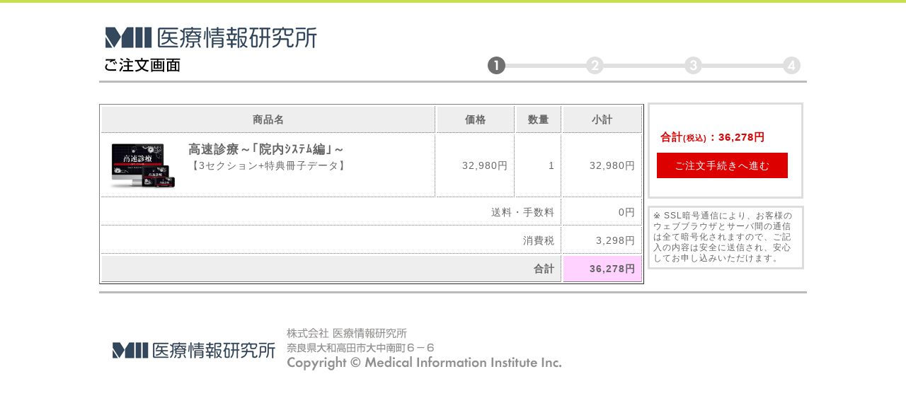

--- FILE ---
content_type: text/html; charset=UTF-8
request_url: https://dental-info1.com/d_higasi_01/?link=call3
body_size: 5044
content:


<!-- 
-->







<?xml version="1.0" encoding="UTF-8"?>
<!DOCTYPE html PUBLIC "-//W3C//DTD XHTML 1.0 Transitional//EN" "http://www.w3.org/TR/xhtml1/DTD/xhtml1-transitional.dtd">
<html xmlns="http://www.w3.org/1999/xhtml">
<head>
<meta http-equiv="Content-Type" content="text/html; charset=utf-8" />
<meta name="robots" content="noindex,nofollow" />
<title>ご注文画面</title>
<link href="https://dental-info1.com/wp/wp-content/themes/mi-letter/style_2019_order.css?20260120" rel="stylesheet" type="text/css" />
	<link rel="icon" href="https://medical-info.co.jp/store/wp/wp-content/themes/medicalinfo/img/common/favicon.ico">
<script type="text/javascript" src="https://dental-info1.com/wp/wp-content/themes/mi-letter/script/jquery-1.4.2.min.js"></script>
<script type="text/javascript" src="https://dental-info1.com/wp/wp-content/themes/mi-letter/script/RSLid.js"></script>
<script type="text/javascript" src="https://dental-info1.com/wp/wp-content/themes/mi-letter/script/jquery.txtchange.min.js"></script>
<script type="text/javascript" src="https://animal-info1.com/wp/wp-content/themes/mi-letter/script/order_form_js2.php?total=32980"></script>
<script type="text/javascript" src="https://dental-info1.com/wp/wp-content/themes/mi-letter/script/order_form_check.js"></script>
<script type="text/javascript" src="https://dental-info1.com/wp/wp-content/themes/mi-letter/script/fade.js"></script>
<script type="text/javascript">AjaxZip2.JSONDATA = 'https://dental-info1.com/wp/wp-content/themes/mi-letter/script/ajaxzip2/data';</script>
<script type="text/javascript" src="https://dental-info1.com/wp/wp-content/themes/mi-letter/script/jquery.js"></script>





<script type="text/javascript">
<!--

			//商品一覧
			var itemList = {
				//ストローク編
				1:{
					'item_id':'',
					'item_name':'',
					'item_price':''
				}
			}
	//必須項目のチェックリスト
	checkList = {
		//nameアトリビュート,HTMLタグ
	//未登録者チェック項目
		'cust_info[customer_sei]':'text',
		'cust_info[customer_mei]':'text',
		'cust_info[cust_sei_kana]':'text',
		'cust_info[cust_mei_kana]':'text',
		'cust_info[mailaddress]':'text',
		'cust_info[mailaddress_chk]':'text',
		'cust_info[zip_no]':'text',
		'cust_info[address1]':'select',
		'cust_info[address2]':'text',
		'cust_info[phone_no]':'text',
		'cust_info[pay_type]':'radio',
	//会員チェック項目
		'mail':'text',
		'pass':'password'
	};

	//サブミット処理でチェックする項目
	submitCheckList = {
		'.nonmember':{
			'cust_info[customer_sei]':'text',
			'cust_info[customer_mei]':'text',
			'cust_info[cust_sei_kana]':'text',
			'cust_info[cust_mei_kana]':'text',
			'cust_info[mailaddress]':'text',
			'cust_info[mailaddress_chk]':'text',
			'cust_info[zip_no]':'text',
			'cust_info[address1]':'select',
			'cust_info[address2]':'text',
			'cust_info[phone_no]':'text',
			'cust_info[pay_type]':'radio'
		},
		'.member':{
			'mail':'text',
			'pass':'password',
			'cust_info[pay_type]':'radio'
		}
	};

	//背景色(OK,NG)
	okColor = '#ffffff';
	ngColor = '#ff8080';

	//---- TAB MENU CONTROLE ----	
	jQuery(document).ready(function(){
		jQuery('#tab1 a').bind('click',function(){
			if(jQuery(this).hasClass('tabSelected')){
				return ;
			}
			jQuery('#tab2 a').removeClass('tabSelected');
			jQuery('#tab1 a').addClass('tabSelected');
			jQuery('div#fragment2').hide();
			jQuery('div#mitouroku').show();
		}).click();
		jQuery('#tab2 a').bind('click',function(){
			if(jQuery(this).hasClass('tabSelected')){
				return ;
			}
			jQuery('#tab1 a').removeClass('tabSelected');
			jQuery('#tab2 a').addClass('tabSelected');
			jQuery('div#mitouroku').hide();
			jQuery('div#fragment2').show();
		});
	});
	//---- TAB MENU CONTROLE END ----
//-->
</script>





<style type="text/css">
<!--
#topline {
	padding:0 0px 20px;
}
-->
</style>

<style id='global-styles-inline-css' type='text/css'>
:root{--wp--preset--aspect-ratio--square: 1;--wp--preset--aspect-ratio--4-3: 4/3;--wp--preset--aspect-ratio--3-4: 3/4;--wp--preset--aspect-ratio--3-2: 3/2;--wp--preset--aspect-ratio--2-3: 2/3;--wp--preset--aspect-ratio--16-9: 16/9;--wp--preset--aspect-ratio--9-16: 9/16;--wp--preset--color--black: #000000;--wp--preset--color--cyan-bluish-gray: #abb8c3;--wp--preset--color--white: #ffffff;--wp--preset--color--pale-pink: #f78da7;--wp--preset--color--vivid-red: #cf2e2e;--wp--preset--color--luminous-vivid-orange: #ff6900;--wp--preset--color--luminous-vivid-amber: #fcb900;--wp--preset--color--light-green-cyan: #7bdcb5;--wp--preset--color--vivid-green-cyan: #00d084;--wp--preset--color--pale-cyan-blue: #8ed1fc;--wp--preset--color--vivid-cyan-blue: #0693e3;--wp--preset--color--vivid-purple: #9b51e0;--wp--preset--gradient--vivid-cyan-blue-to-vivid-purple: linear-gradient(135deg,rgb(6,147,227) 0%,rgb(155,81,224) 100%);--wp--preset--gradient--light-green-cyan-to-vivid-green-cyan: linear-gradient(135deg,rgb(122,220,180) 0%,rgb(0,208,130) 100%);--wp--preset--gradient--luminous-vivid-amber-to-luminous-vivid-orange: linear-gradient(135deg,rgb(252,185,0) 0%,rgb(255,105,0) 100%);--wp--preset--gradient--luminous-vivid-orange-to-vivid-red: linear-gradient(135deg,rgb(255,105,0) 0%,rgb(207,46,46) 100%);--wp--preset--gradient--very-light-gray-to-cyan-bluish-gray: linear-gradient(135deg,rgb(238,238,238) 0%,rgb(169,184,195) 100%);--wp--preset--gradient--cool-to-warm-spectrum: linear-gradient(135deg,rgb(74,234,220) 0%,rgb(151,120,209) 20%,rgb(207,42,186) 40%,rgb(238,44,130) 60%,rgb(251,105,98) 80%,rgb(254,248,76) 100%);--wp--preset--gradient--blush-light-purple: linear-gradient(135deg,rgb(255,206,236) 0%,rgb(152,150,240) 100%);--wp--preset--gradient--blush-bordeaux: linear-gradient(135deg,rgb(254,205,165) 0%,rgb(254,45,45) 50%,rgb(107,0,62) 100%);--wp--preset--gradient--luminous-dusk: linear-gradient(135deg,rgb(255,203,112) 0%,rgb(199,81,192) 50%,rgb(65,88,208) 100%);--wp--preset--gradient--pale-ocean: linear-gradient(135deg,rgb(255,245,203) 0%,rgb(182,227,212) 50%,rgb(51,167,181) 100%);--wp--preset--gradient--electric-grass: linear-gradient(135deg,rgb(202,248,128) 0%,rgb(113,206,126) 100%);--wp--preset--gradient--midnight: linear-gradient(135deg,rgb(2,3,129) 0%,rgb(40,116,252) 100%);--wp--preset--font-size--small: 13px;--wp--preset--font-size--medium: 20px;--wp--preset--font-size--large: 36px;--wp--preset--font-size--x-large: 42px;--wp--preset--spacing--20: 0.44rem;--wp--preset--spacing--30: 0.67rem;--wp--preset--spacing--40: 1rem;--wp--preset--spacing--50: 1.5rem;--wp--preset--spacing--60: 2.25rem;--wp--preset--spacing--70: 3.38rem;--wp--preset--spacing--80: 5.06rem;--wp--preset--shadow--natural: 6px 6px 9px rgba(0, 0, 0, 0.2);--wp--preset--shadow--deep: 12px 12px 50px rgba(0, 0, 0, 0.4);--wp--preset--shadow--sharp: 6px 6px 0px rgba(0, 0, 0, 0.2);--wp--preset--shadow--outlined: 6px 6px 0px -3px rgb(255, 255, 255), 6px 6px rgb(0, 0, 0);--wp--preset--shadow--crisp: 6px 6px 0px rgb(0, 0, 0);}:where(.is-layout-flex){gap: 0.5em;}:where(.is-layout-grid){gap: 0.5em;}body .is-layout-flex{display: flex;}.is-layout-flex{flex-wrap: wrap;align-items: center;}.is-layout-flex > :is(*, div){margin: 0;}body .is-layout-grid{display: grid;}.is-layout-grid > :is(*, div){margin: 0;}:where(.wp-block-columns.is-layout-flex){gap: 2em;}:where(.wp-block-columns.is-layout-grid){gap: 2em;}:where(.wp-block-post-template.is-layout-flex){gap: 1.25em;}:where(.wp-block-post-template.is-layout-grid){gap: 1.25em;}.has-black-color{color: var(--wp--preset--color--black) !important;}.has-cyan-bluish-gray-color{color: var(--wp--preset--color--cyan-bluish-gray) !important;}.has-white-color{color: var(--wp--preset--color--white) !important;}.has-pale-pink-color{color: var(--wp--preset--color--pale-pink) !important;}.has-vivid-red-color{color: var(--wp--preset--color--vivid-red) !important;}.has-luminous-vivid-orange-color{color: var(--wp--preset--color--luminous-vivid-orange) !important;}.has-luminous-vivid-amber-color{color: var(--wp--preset--color--luminous-vivid-amber) !important;}.has-light-green-cyan-color{color: var(--wp--preset--color--light-green-cyan) !important;}.has-vivid-green-cyan-color{color: var(--wp--preset--color--vivid-green-cyan) !important;}.has-pale-cyan-blue-color{color: var(--wp--preset--color--pale-cyan-blue) !important;}.has-vivid-cyan-blue-color{color: var(--wp--preset--color--vivid-cyan-blue) !important;}.has-vivid-purple-color{color: var(--wp--preset--color--vivid-purple) !important;}.has-black-background-color{background-color: var(--wp--preset--color--black) !important;}.has-cyan-bluish-gray-background-color{background-color: var(--wp--preset--color--cyan-bluish-gray) !important;}.has-white-background-color{background-color: var(--wp--preset--color--white) !important;}.has-pale-pink-background-color{background-color: var(--wp--preset--color--pale-pink) !important;}.has-vivid-red-background-color{background-color: var(--wp--preset--color--vivid-red) !important;}.has-luminous-vivid-orange-background-color{background-color: var(--wp--preset--color--luminous-vivid-orange) !important;}.has-luminous-vivid-amber-background-color{background-color: var(--wp--preset--color--luminous-vivid-amber) !important;}.has-light-green-cyan-background-color{background-color: var(--wp--preset--color--light-green-cyan) !important;}.has-vivid-green-cyan-background-color{background-color: var(--wp--preset--color--vivid-green-cyan) !important;}.has-pale-cyan-blue-background-color{background-color: var(--wp--preset--color--pale-cyan-blue) !important;}.has-vivid-cyan-blue-background-color{background-color: var(--wp--preset--color--vivid-cyan-blue) !important;}.has-vivid-purple-background-color{background-color: var(--wp--preset--color--vivid-purple) !important;}.has-black-border-color{border-color: var(--wp--preset--color--black) !important;}.has-cyan-bluish-gray-border-color{border-color: var(--wp--preset--color--cyan-bluish-gray) !important;}.has-white-border-color{border-color: var(--wp--preset--color--white) !important;}.has-pale-pink-border-color{border-color: var(--wp--preset--color--pale-pink) !important;}.has-vivid-red-border-color{border-color: var(--wp--preset--color--vivid-red) !important;}.has-luminous-vivid-orange-border-color{border-color: var(--wp--preset--color--luminous-vivid-orange) !important;}.has-luminous-vivid-amber-border-color{border-color: var(--wp--preset--color--luminous-vivid-amber) !important;}.has-light-green-cyan-border-color{border-color: var(--wp--preset--color--light-green-cyan) !important;}.has-vivid-green-cyan-border-color{border-color: var(--wp--preset--color--vivid-green-cyan) !important;}.has-pale-cyan-blue-border-color{border-color: var(--wp--preset--color--pale-cyan-blue) !important;}.has-vivid-cyan-blue-border-color{border-color: var(--wp--preset--color--vivid-cyan-blue) !important;}.has-vivid-purple-border-color{border-color: var(--wp--preset--color--vivid-purple) !important;}.has-vivid-cyan-blue-to-vivid-purple-gradient-background{background: var(--wp--preset--gradient--vivid-cyan-blue-to-vivid-purple) !important;}.has-light-green-cyan-to-vivid-green-cyan-gradient-background{background: var(--wp--preset--gradient--light-green-cyan-to-vivid-green-cyan) !important;}.has-luminous-vivid-amber-to-luminous-vivid-orange-gradient-background{background: var(--wp--preset--gradient--luminous-vivid-amber-to-luminous-vivid-orange) !important;}.has-luminous-vivid-orange-to-vivid-red-gradient-background{background: var(--wp--preset--gradient--luminous-vivid-orange-to-vivid-red) !important;}.has-very-light-gray-to-cyan-bluish-gray-gradient-background{background: var(--wp--preset--gradient--very-light-gray-to-cyan-bluish-gray) !important;}.has-cool-to-warm-spectrum-gradient-background{background: var(--wp--preset--gradient--cool-to-warm-spectrum) !important;}.has-blush-light-purple-gradient-background{background: var(--wp--preset--gradient--blush-light-purple) !important;}.has-blush-bordeaux-gradient-background{background: var(--wp--preset--gradient--blush-bordeaux) !important;}.has-luminous-dusk-gradient-background{background: var(--wp--preset--gradient--luminous-dusk) !important;}.has-pale-ocean-gradient-background{background: var(--wp--preset--gradient--pale-ocean) !important;}.has-electric-grass-gradient-background{background: var(--wp--preset--gradient--electric-grass) !important;}.has-midnight-gradient-background{background: var(--wp--preset--gradient--midnight) !important;}.has-small-font-size{font-size: var(--wp--preset--font-size--small) !important;}.has-medium-font-size{font-size: var(--wp--preset--font-size--medium) !important;}.has-large-font-size{font-size: var(--wp--preset--font-size--large) !important;}.has-x-large-font-size{font-size: var(--wp--preset--font-size--x-large) !important;}
/*# sourceURL=global-styles-inline-css */
</style>
</head>
<body>


<!--=========== ▼container▼ ===========-->
<hr id="topline" />
<div id="container">

	<!--=========== ▼header▼ ===========-->
	<div id="header"><img src="https://dental-info1.com/wp/wp-content/themes/mi-letter/images/order_top_02.png" width="1000" height="90" />
		<hr />
	</div>
	<!--=========== ▲header▲ ===========-->
	
	<!--=========== ▼contents▼ ===========-->
	<div id="contents">
<div id="main_box">
		<!--=========== ▼商品▼ ===========-->
		<table width="770" border="1" style="margin:10px 0;">
				<tbody>
					<tr align="center">
						<td class="dot item_th">商品名</td>
						<td class="dot item_th">価格</td>
						<td class="dot item_th" style="white-space:nowrap;">数量</td>
						<td class="dot item_th">小計</td>
					</tr>
					<tr>
						<td class="dot">
							<img src="https://dental-info1.com/images/higasi_01/_vod .jpg" width="100" style="float:left;margin-right:1em;" /><!-- -->
							<span class="bold big">高速診療～｢院内ｼｽﾃﾑ編｣～</span><br />【3セクション+特典冊子データ】
<br class="clear" />
						</td>
						<td class="dot" style="text-align:right;white-space:nowrap;">32,980円</td>
						<td class="dot" style="text-align:right;">1</td>
						<td class="dot" style="text-align:right;white-space:nowrap;">32,980円</td>
					</tr>
					<tr class="item">
							<td class="dot"></td>
							<td class="dot" style="text-align:right;"></td>
							<td class="dot" style="text-align:right;"></td>
							<td class="dot" style="text-align:right;"></td>
					</tr>
										<tr>
							<td colspan="3" class="dot" style="text-align:right;">送料・手数料</td>
							<td class="dot" style="text-align:right;">0円</td>
					</tr>
					<tr>
							<td colspan="3" class="dot" style="text-align:right;">消費税</td>
							<td class="dot" style="text-align:right;"><span class="tax"></span></td>
					</tr>
					<tr>
						<td colspan="3" class="btm_sol" bgcolor="#eeeeee" style="text-align:right;"><span class="bold">合計</span></td>
						<td  class="btm_sol bold" bgcolor="#FFD2FF" style="text-align:right;white-space:nowrap;"><span class="total">32,980</span></td>
					</tr>
				</tbody>
			</table>


	<!-- 案内 -->
	
</div>
		
		
<div class="menu">


		<!--=========== ▼#fragment1　お客様情報入力▼ ===========-->

		<div id="mitouroku" style="height:9em;">
<!--
					<form action="https://dental-movie.com/login_01/?r=/mlritz_go_confirm?id=dhm001v&num=1" method="post" id="customer">
			

			<p style="margin:0px;padding:0px;width:0px;height:0px;">
			<input type="hidden" name="action" value="Shop.Cart" />
			<input type="hidden" name="type" value="addItem" />
			<input type="hidden" name="directMode" value="0" />
			<input type="hidden" name="p1" value="S000000000141" />
			<input type="hidden" name="p2_id" value=""> 
			<input type="hidden" name="p3_id" value="1">
				<input type="hidden" name="p4" value="">
				</p>
 -->

			<p style="display:hidden;" class="itemList"></p>

				<p>合計<span class="small2">(税込)</span>：<span class="total">32,980</span></p>
<!--
				<div class="send_btn">
				<input id="submit_button" type="submit" value="ご注文手続きへ進む">
					<div class="message member"></div>
				</div>
			</form>
 -->
	<div id="submit_button">
					<a href="https://dental-movie.com/login_01/?r=%2Fmlritz_go_confirm%3Fid%3Ddhm001v%26num%3D1&option=NP__VOD" id="submit_button">ご注文手続きへ進む</a>		
		</div>
		</div>



		<!--=========== ▲#fragment2　会員登録がお済みの方▲ ===========-->
	<div id="ssl">
				※ SSL暗号通信により、お客様のウェブブラウザとサーバ間の通信は全て暗号化されますので、ご記入の内容は安全に送信され、安心してお申し込みいただけます。
	</div>
		
	</div>
	</div>
	<!--=========== ▲contents▲ ===========-->
	</div>
	<!--=========== ▲contents▲ ===========-->
	
	<!--=========== ▼footer▼ ===========-->




<div id="footer">
		<hr />
	<img src="https://dental-info1.com/wp/wp-content/themes/mi-letter/images/order_bottom.png" width="700" height="110" />	</div>
	<!--=========== ▲footer▲ ===========-->

</div>
<!--=========== ▲container▲ ===========-->
<!--▼Analytics-->
 
<!-- Global site tag (gtag.js) - Google Analytics -->
<script async src="https://www.googletagmanager.com/gtag/js?id=UA-41123936-22"></script>
<script>
  window.dataLayer = window.dataLayer || [];
  function gtag(){dataLayer.push(arguments);}
  gtag('js', new Date());

  gtag('config', 'UA-41123936-22');
</script>
<!-- Google tag (gtag.js) -->
<script async src="https://www.googletagmanager.com/gtag/js?id=G-RDC0MBZQZC"></script>
<script>
  window.dataLayer = window.dataLayer || [];
  function gtag(){dataLayer.push(arguments);}
  gtag('js', new Date());

  gtag('config', 'G-RDC0MBZQZC');
</script>
<!-- Clarity計測タグ -->
<script type="text/javascript">
    (function(c,l,a,r,i,t,y){
        c[a]=c[a]||function(){(c[a].q=c[a].q||[]).push(arguments)};
        t=l.createElement(r);t.async=1;t.src="https://www.clarity.ms/tag/"+i;
        y=l.getElementsByTagName(r)[0];y.parentNode.insertBefore(t,y);
    })(window, document, "clarity", "script", "t5vo54n7ri");
</script>
 
<!--▲Analytics-->
<script type="speculationrules">
{"prefetch":[{"source":"document","where":{"and":[{"href_matches":"/*"},{"not":{"href_matches":["/wp/wp-*.php","/wp/wp-admin/*","/wp/wp-content/uploads/*","/wp/wp-content/*","/wp/wp-content/plugins/*","/wp/wp-content/themes/mi-letter/*","/*\\?(.+)"]}},{"not":{"selector_matches":"a[rel~=\"nofollow\"]"}},{"not":{"selector_matches":".no-prefetch, .no-prefetch a"}}]},"eagerness":"conservative"}]}
</script>
</body>
</html>




--- FILE ---
content_type: text/html; charset=UTF-8
request_url: https://animal-info1.com/wp/wp-content/themes/mi-letter/script/order_form_js2.php?total=32980
body_size: 1264
content:




jQuery(document).ready(function(){
//	RSDefaultText.regist('mailaddress','next','メールアドレスを入力してください。');
//	RSDefaultText.regist('mailaddress_chk','next','確認用メールアドレスを入力してください。');
	RSRuby.regist('customer_sei','cust_sei_kana');
	RSRuby.regist('customer_mei','cust_mei_kana');
	RSRuby.start();

	jQuery("a > img").css("border","none");
	jQuery('.info_line > td > p').css('margin','0px').css('padding','0px');

	// 数字をカンマ区切りに変換する
	var addComma = function(str){
		var num = new String(str).replace(/,/g, '');  
		while(num != (num = num.replace(/^(-?\d+)(\d{3})/, '$1,$2')));  
		return num;  
	}

			//合計値計算と追加商品タグの追加
			var calcTotal = function(){
				var itemListStr = '';
				var total = 32980;
				var wpos  = 1;
				if(jQuery('.check:checkbox').attr('checked')){
					total += parseInt(itemList[1]['item_price']);
					itemListStr += '<input type="hidden" name="p2_id2" value="' + itemList[1]['item_id'] + '" /><input type="hidden" name="p3_id2" value="1" />\n';
				}
				var tax_rate = 1.1;
				if ( ( total*tax_rate )-Math.floor( total*tax_rate )<0.1 ){
					var total_tax = Math.floor( total*tax_rate );
				}else{
					var total_tax = Math.ceil( total*tax_rate );
				}
				var tax = parseInt(total_tax-total);
				var total = parseInt(tax+total);
				jQuery('.total').empty();
				jQuery('.total').append(addComma(total)+'円');
				jQuery('.tax').empty();
				jQuery('.tax').append(addComma(tax)+'円');
				jQuery('.itemList').empty();
				jQuery('.itemList').append(itemListStr);
			}

			//個数変更時
			jQuery(':checkbox').bind('change',function(){
				var index = jQuery(this).index(':checkbox');
				jQuery('.item:eq('+index+')').children(':eq(4)').empty();
				if(jQuery(this).is(':checked')){
					jQuery('.item:eq('+index+')').children(':eq(4)').append(addComma(itemList[index+1]['item_price'])+'円');
				}else{
					jQuery('.item:eq('+index+')').children(':eq(4)').append('-');
				}
				calcTotal();
			});

			//追加商品の表示・非表示
			jQuery(".check:checkbox").click(function(){
				var visible = false;
				if(jQuery('.check:checkbox').attr('checked')){
					jQuery(".item").css("display","");
					visible = true;
				}else{
					jQuery(".item").css("display","none");
				}
				if(visible){
					jQuery("tr.item > td:eq(0)").empty().append(itemList[1]['item_name']);
					jQuery("tr.item > td:eq(1)").empty().append(addComma(itemList[1]['item_price']) + "円");
					jQuery("tr.item > td:eq(2)").empty().append("1");
					jQuery("tr.item > td:eq(3)").empty().append(addComma(itemList[1]['item_price']) + "円");
				}else{
					jQuery("tr.item > td:eq(0)").empty();
					jQuery("tr.item > td:eq(1)").empty();
					jQuery("tr.item > td:eq(2)").empty();
					jQuery("tr.item > td:eq(3)").empty();
				}
				calcTotal();
			});


			jQuery("dt").hover(function(){
				jQuery(this).css("cursor","pointer"); 
			},function(){
				jQuery(this).css("cursor","default"); 
			});

			if(jQuery('.check:checkbox').attr('checked')){
				jQuery(".item").css("display","");
			}else{
				jQuery(".item").css("display","none");
			}

			calcTotal();

	// on click function
	jQuery('.item_comment_click').bind('click',function(){
		var i = jQuery('.item_comment_click').index(this);
		if(jQuery('.item_comment:eq('+i+')').is(':hidden')){
			jQuery('.item_comment:visible').each(function(){
				jQuery(this).slideUp(500);
			});
			jQuery('.item_comment:eq('+i+')').slideDown(500);
		}else{
			jQuery('.item_comment:eq('+i+')').slideUp(500);
		}

	});
	jQuery('.item_comment').hide();
//	initSubTotal();
	calcTotal();
});


--- FILE ---
content_type: text/css
request_url: https://dental-info1.com/wp/wp-content/themes/mi-letter/style_2019_order.css?20260120
body_size: 2752
content:
@charset "utf-8";
body {
	font-family			: "メイリオ", Meiryo, "ＭＳ Ｐゴシック","ヒラギノ角ゴPro W3", "Hiragino Kaku Gothic Pro", Osaka,sans-serif;
	font-size: 90%;
	letter-spacing: 1px;
	color: #666666;
	text-align:justify;
	text-justify:inter-ideograph;
	line-height: 145%;
}
*{
	margin: 0px;
	padding: 0px;
}
#header {
	text-align:center;
}
ul{
	list-style-type: none;
}
img {
   vertical-align:bottom
}
a img {
    border-style:none;
}
.clearfix:after { /*floatの解除*/
	display:block;
	clear:both;
	height:0px;
	visibility:hidden;
	content:".";
}
.clearfix {
	min-height: 1px; /*IE6、7対策*/
}
* html .clearfix {
	height: 1px;
	/*\*//*/ /*MAC IE5.x対策*/
	height: auto;
	overflow: hidden;
	/**/
}
.big{
	font-size: 117%;
	line-height: 150%;
}
.small {
	font-size: 84%;
}

.red {
	color: #F00;
}
.green {
	color: #008744;
}
.bold {
	font-weight: bold;
}
.or {
	color: #ff6600;
	font-weight: bold;
}
.del {
	text-decoration:	line-through;
}

.option-box {
	height:10px;
	text-align:center;
	background:#ffe6cf;
	padding:10px 30px;
}

.blink-box {
	background: none repeat scroll 0% 0% rgb(255, 0, 0);
    padding:1px 2px;
    color: rgb(255, 255, 255);
    font-weight: bold;
}

#topline {
	border-top-width: 4px;
	border-top-style: solid;
	border-top-color: #c5df4d;
	border-right-style: none;
	border-bottom-style: none;
	border-left-style: none;
	margin: 0px;
}

#container {
	width: 1000px;
	margin-right: auto;
	margin-left: auto;
}

h1 {
	font-size: 16px;
	margin-bottom: 3px;
}

hr {
	border-top-width: 3px;
	border-top-style: solid;
	border-top-color: #bbbbbb;
	border-right-style: none;
	border-bottom-style: none;
	border-left-style: none;
	margin-bottom: 20px;
}

.item_table {
	line-height: 140%;
	margin-bottom: 30px;
	border: 1px solid #777;
}
.item_th {
	font-weight: bolder;
	background-color: #eeeeee;
	text-align: center;
}

.item_table th,.item_table td {
		padding: 4px;
}
th,td{
	padding: 8px;
	border-top-width: 1px;
	border-left-width: 1px;
	border-top-style: solid;
	border-left-style: solid;
	border-top-color: #FFF;
	border-left-color: #FFF;
}
.item_table th {
	background-color: #ffe8bc;
	text-align: center;
}
.dot{
	border-bottom-width: 1px;
	border-bottom-style: dotted;
	border-bottom-color: #777;
	border-right-width: 1px;
	border-right-style: dotted;
	border-right-color: #777;
}
.sol{
	border-bottom-width: 1px;
	border-bottom-style: dotted;
	border-bottom-color: #777;
}
.btm_sol{
	border-right-width: 1px;
	border-right-style: dotted;
	border-right-color: #777;
}

td.wrap div {

}
.box1 img {
	margin-right: 8px;
}
.pic{
	text-align:center;
}
.center{
	text-align:center;
}

#yes{
	margin-bottom:20px
}

#yes dt{
	margin-top:10px;

}
/* IE 6 */
* html td.wrap div {
	display: inline;
	zoom: 1;
}
 
/* IE 7 */
*:first-child+html td.wrap div {
	display: inline;
	zoom: 1;
}
 
/*\*//*/
	* html td.wrap div {
	display: inline-block;
}
/**/

.login {
	margin-bottom: 15px;
	border: 1px solid #777;
}
.login th {
	background-color: #eeeeee;
	text-align: center;
}
.item_num {
	width: 50px;
	padding: 3px;
}
input[type="text"],input[type="password"] {
	height: 20px;
}
.form {
	line-height: 150%;
	border-top-width: 1px;
	border-top-style: dotted;
	border-top-color: #999;
	margin-bottom: 20px;
}
.form th,.form td {
	border-bottom-width: 1px;
	border-bottom-style: dotted;
	border-bottom-color: #999;
	border-top-width: 1px;
	border-top-style: solid;
	border-top-color: #FFF;
}
.form th {
	background-color: #ffe8bc;
	width: 180px;
}
.hissu {
	background-image: url(https://dental-info1.com/wp-content/themes/mi-letter/images/hissu.gif);
	background-repeat: no-repeat;
	background-position: 160px center;
}
.send_btn {
	text-align: center;
	margin-bottom: 20px;
}
#ssl {
	text-align:	left;
	width:		205px;
	font-size:	12px;
	border:		3px solid #ddd;
	padding:	0.4em;
	margin:		5px auto 5px 5px;
	line-height:130%;
	float:left;
	margin:5px auto 5px 5px;
}
#footer {
	margin-bottom: 30px;
	clear:both;
}

.item_comment{
	padding: 20px;
}

.item_comment p{
	margin-bottom: 10px;
}


/*-----------------------------------------------
タブ部分CSS
-----------------------------------------------*/
#ui_tab {
	margin-top:20px;
	margin-bottom: 20px;
	height: 36px;
	background-image: url(https://dental-info1.com/wp-content/themes/mi-letter/images/tab_bg.jpg);
	background-repeat: repeat-x;
	background-position: top;
}
#ui_tab ul li {
	float: left;
}
#tab1 {
	margin-left: 8px;
	margin-right: 6px;
}
#tab2 {
	margin-right: 6px;
}
#tab1 a{
	display: block;
	width: 162px;
	height: 36px;
	font-size: 1px;
	line-height: 1px;
	text-indent: -9999px;
	text-decoration: none;
	outline: none;
	background-image: url(https://dental-info1.com/wp-content/themes/mi-letter/images/tab_01.jpg);
	background-repeat: no-repeat;
}
#tab1 a:hover{
	display:block;
	width:162px;
	height:36px;
	font-size:1px;
	line-height:1px;
	text-indent:-9999px;
	text-decoration:none;
	outline:none;
	background-image: url(https://dental-info1.com/wp-content/themes/mi-letter/images/tab_01_over.jpg);
	background-repeat: no-repeat;
}
#tab1 a:active, #tab1 a.tabSelected{
	display:block;
	width:162px;
	height:36px;
	font-size:1px;
	line-height:1px;
	text-indent:-9999px;
	text-decoration:none;
	outline:none;
	background-image: url(https://dental-info1.com/wp-content/themes/mi-letter/images/tab_01_visit.jpg);
	background-repeat: no-repeat;
}
#tab2 a{
	display:block;
	width:205px;
	height:36px;
	font-size:1px;
	line-height:1px;
	text-indent:-9999px;
	text-decoration:none;
	outline:none;
	background-image: url(https://dental-info1.com/wp-content/themes/mi-letter/images/tab_02.jpg);
	background-repeat: no-repeat;
}
#tab2 a:hover{
	display:block;
	width:205px;
	height:36px;
	font-size:1px;
	line-height:1px;
	text-indent:-9999px;
	text-decoration:none;
	outline:none;
	background-image: url(https://dental-info1.com/wp-content/themes/mi-letter/images/tab_02_over.jpg);
	background-repeat: no-repeat;
}
#tab_bg {
	margin-top: 7px;
}

#tab2 a:active, #tab2 a.tabSelected{
	display:block;
	width:205px;
	height:36px;
	font-size:1px;
	line-height:1px;
	text-indent:-9999px;
	text-decoration:none;
	outline:none;
	background-image: url(https://dental-info1.com/wp-content/themes/mi-letter/images/tab_02_visit.jpg);
	background-repeat: no-repeat;
}
#footer{
	width: 1000px;
	margin-right: auto;
	margin-left: auto;
}

/* -----------------------------------------------------------
タイマー
----------------------------------------------------------- */

#timer {
	/* border:solid 1px #000; */
	position: fixed;
	margin: 0 auto;
	padding: 5px 0 0;
	width: 100%;
	height: 40px;
	text-align: center;
	background:#990000;
	border-bottom:2px solid #660000;
}

#timer #title{
	/*border:solid 1px #000;*/
	margin:0 auto;
}

#timer .counttime {
	
}

/* -----------------------------------------------------------
規約
----------------------------------------------------------- */

#kiyaku {
	width:				680px;
	height:				120px;
	line-height:		1.2em;
	background:			#eeeeee;
	overflow:			auto;
	margin:				1em auto 2em;
	border:				1px solid #ddd;
	font-size:			90%;
}
dl.kiyaku {
	text-align:				left;
	margin:					0 1em 3em 2em;
}

dl.kiyaku dt
{
	margin:					1em 0 0;
	font-weight:			bold;
	font-size:				120%;
}

dl.kiyaku dd
{
	padding:				0.5em 2em;
}
input[type="radio"] {
    -moz-transform-origin: left center;
    -moz-transform: scale( 1.5 , 1.5 );
    -webkit-transform-origin: left center;
    -webkit-transform: scale( 1.5 , 1.5 );
}
#tuide{
color:#555;
}

ul.point li {
    color: #003d82;
    margin-bottom: 0.5em;
}

ul.point {
	font-weight: bold;
	list-style: outside disc;
	padding-left: 2em;
	margin-bottom: 2em;
}
ol.point {
	padding-left: 2em;
	margin-bottom: 2em;
}
#tuide{
    color: #555;
    font-size: 120%;
    line-height: 1.6em;
}

ul.point li {
    color: #003d82;
    margin-bottom: 0.5em;
}

ul.point {
	font-weight: bold;
	list-style: outside disc;
	padding-left: 2em;
	margin-bottom: 2em;
}

 dl.point dt {
    border-bottom: 1px dotted #888;
    color: #003d82;
    font-weight: bold;
    margin-top: 1em;
}
#main_box{
	width:770px;
	float:left;
}

 dl.point dd {
    margin: 0.5em 0 0 1em;
}

dl.point {
    margin: 2em 2em 3em;
}
#tuide p{
margin-bottom:1.5em;
}

#mitouroku{
	width:214px;
	float:left;
	border:3px solid #ddd;
	margin:10px auto 5px 5px;
	
}
#mitouroku p{
	font-size: 15px;
	padding: 0.8em 1em;
	color: #d00;
	font-weight:bold;
	
}
input[type=submit]  {
	padding: 10px 25px;
	font-size: 16px;
	background-color: #d00;
	color: #fff;
	border: none;
}
input:hover {
	background-color: #ed4949;
}
.small2{
	font-size:70%;
}

.bg_checkbox p {

    padding: 0;
}
 
.bg_checkbox input {
    opacity: 0;
    width: 100%;  
    height: 100%;
	display: none;
}
 
.bg_checkbox input[type="checkbox"] + label {
    display: block;
    background-image: url(https://dental-info1.com/wp-content/themes/mi-letter/images/tuide_02.jpg);
    background-size: 200px;
	height:30px;
    background-position: left center;
    background-repeat: no-repeat;
    padding: 4px 0 15px;
	width:200px;
	margin-left: 550px;
}
 
.bg_checkbox input[type="checkbox"]:checked + label {
    background-image: url(https://dental-info1.com/wp/wp-content/themes/mi-letter/images/tuide_03.jpg);
	height:30px;
	width:200px;
}
.bg_checkbox{
	width:100%;
}
label:hover {
     opacity: 0.7;
  filter: alpha(opacity=70);
  -ms-filter: "alpha(opacity=70)";

}
.box2{
margin-top:0.5em;
}


#contents{
	position: relative;
}
.menu{
position: fixed;
top: 135px;
width: 220px;
margin-left: 770px;
    }

#submit_button {
	margin: 0.5em 0;
}

#submit_button a{
	background: #d00;
	color: #fff;
	text-decoration: none;
	padding: 10px 25px;
	margin: 0 10px;
}

#submit_button a:hover{
	background-color: #ed4949;
}

input[type="submit"] {
  appearance: none;
  -webkit-appearance: none;
  }


.youtube {
  position: relative;
  width: 100%;
  padding-top: 56.25%;
}
.youtube iframe {
  position: absolute;
  top: 0;
  right: 0;
  width: 100%;
  height: 100%;
}
.video {
  position: relative;
  width: 100%;
  padding-top: 56.25%;
}
.video iframe {
  position: absolute;
  top: 0;
  right: 0;
  width: 100%;
  height: 100%;
}

--- FILE ---
content_type: application/javascript
request_url: https://dental-info1.com/wp/wp-content/themes/mi-letter/script/fade.js
body_size: 349
content:
// JavaScript Document
jQuery(document).ready(function($){
jQuery(".fade").hover(function(){
jQuery(this).fadeTo(265,0.65);
},
function(){
jQuery(this).fadeTo(265,1);
});
});

jQuery(document).ready(function(){
jQuery(".fade_75").hover(function(){
jQuery(this).fadeTo(200,0.70);
},
function(){
jQuery(this).fadeTo(200,1);
});
});


$(function(){
    setInterval(function(){
        $('.blink_mark').fadeOut(500,function(){$(this).fadeIn(500)});
    },1000);
});


--- FILE ---
content_type: application/javascript
request_url: https://dental-info1.com/wp/wp-content/themes/mi-letter/script/order_form_check.js
body_size: 1128
content:
jQuery(document).ready(function(){
	//文字列の必須入力
	checkReq = function(targetObj){
		var res = true;
		if(targetObj.val().length > 0){
			targetObj.css('background-color',okColor);
			res = true;
		}else{
			targetObj.css('background-color',ngColor);
			res = false;
		}
		return res;
	}

	//必須選択のチェック
	checkReqSelect = function(name,tag){
		var selected = false;
		var checkFuncList = {
			'checkbox':function(){ jQuery(convertTag(name,tag)+':checked').each(function(){selected = true;}); },
			'radio':function(){ jQuery(convertTag(name,tag)+':checked').each(function(){selected = true;}); }
		}
		checkFuncList[tag]();
		if(selected){
			jQuery(convertTag(name,tag)).parent().css('background-color',okColor);
		}else{
			jQuery(convertTag(name,tag)).parent().css('background-color',ngColor);
		}
		return selected;
	}

	convertTag = function(name,tag){
		var convert = '';
		switch(tag){
			case 'text':
				convert = 'input[type="text"][name="' + name + '"]';
				break;
			case 'password':
				convert = 'input[type="password"][name="' + name + '"]';
				break;
			case 'select':
				convert = 'select[name="' + name + '"]';
				break;
			case 'textarea':
				convert = 'textarea[name="' + name + '"]';
				break;
			case 'radio':
				convert = 'input[type="radio"][name="' + name + '"]';
				break;
			case 'checkbox':
				convert = 'input[type="checkbox"][name="' + name + '"]';
				break;
			default:
				break;
		}
		return convert;
	}

	//注文個数のチェック
	checkItemNum = function(){
		var numTotal = 0;
		jQuery('.item_num[name="item_num"]').each(function(){
			numTotal+= parseInt(jQuery(this).val(),10);
		});
		var ret = (numTotal>0);
		if(ret){
			jQuery('select[name="item_num"]').css('background-color',okColor);
		}else{
			jQuery('select[name="item_num"]').css('background-color',ngColor);
		}
		return ret;
	}

	selectCheckTextMethod = function(type){
		return (jQuery.inArray(type,['radio','checkbox'])==-1);
	}

	for(var key in checkList){
		var jQueryItem = convertTag(key,checkList[key]);
		if( jQueryItem.length ){
			if( selectCheckTextMethod(checkList[key]) ){
				jQuery(jQueryItem).bind('blur',function(){
					checkReq(jQuery(this));
				});
				jQuery(jQueryItem).bind('change',function(){
					checkReq(jQuery(this));
				});
				jQuery(jQueryItem).bind('hastext',function(){
					checkReq(jQuery(this));
				});
				jQuery(jQueryItem).bind('notext',function(){
					checkReq(jQuery(this));
				});
			}else{
				jQuery(jQueryItem).bind('blur',function(){
					checkReqSelect(jQuery(this).attr('name'),checkList[jQuery(this).attr('name')]);
				});
				jQuery(jQueryItem).bind('click',function(){
					checkReqSelect(jQuery(this).attr('name'),checkList[jQuery(this).attr('name')]);
				});
			}
		}
	}

	jQuery('select[name="item_num"]').bind('change',function(){
		checkItemNum();
	});

	checkFromList = function(className){
		var errorCount = 0;
		for(var key in submitCheckList[className]){
			if( selectCheckTextMethod(checkList[key]) ){
				if( !checkReq(jQuery(convertTag(key,checkList[key]))) ){
					errorCount++;
				}
			}else{
				if( !checkReqSelect(key,checkList[key]) ){
					errorCount++;
				}
			}
		}
		if( !checkItemNum() ){
		//	errorCount++;
		}
		return errorCount;
	}

	var updateMessage = function(errorCount,className){
		if(errorCount == 0){
			jQuery(className).empty();
		}else{
			jQuery(className).html('<span style="color:red;">'+errorCount+'箇所の必須項目の入力・未選択があります。</span>');
		}
	}

	jQuery('.next').bind('mouseover',function(){
		var className = jQuery(this).is('.member')? '.member':'.nonmember';
		updateMessage(checkFromList(className),'.message'+className);
	});
	jQuery('.next').bind('click',function(){
		var className = jQuery(this).is('.member')? '.member':'.nonmember';
		var errorCount = checkFromList(className);
		if( errorCount == 0 ){
			return true;
		}
		updateMessage(errorCount,'.message'+className);
		return false;
	});
});
